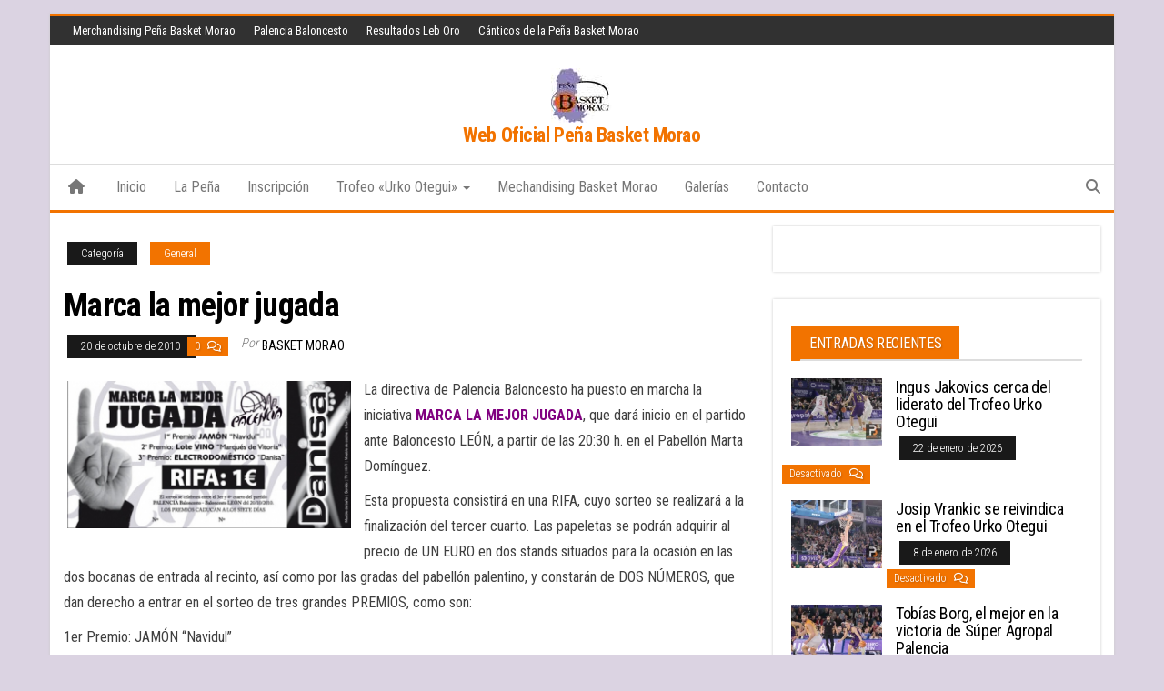

--- FILE ---
content_type: text/javascript
request_url: http://www.basketmorao.es/wp-content/plugins/wp-ajax-query-shortcode/js/main.js?ver=2.2.2
body_size: 957
content:
$j = jQuery;
function wp_ajax_query_shortcodeclassic(ajaxParam){
	var item_showed = jQuery('#waq'+ajaxParam['waq_id']+' .wp-ajax-query-content .ajax-item').length;
	if(item_showed<9999){
		$j('#waq'+ajaxParam['waq_id']+' .wp-ajax-loading-images').addClass('show');
		ajax_running=1;
		var param1 = { action: 'wp_ajax_query' };
		var param = $j.extend({}, param1, ajaxParam);
		param['offset'] = param['offset']*1 + item_showed*1;
		$j.ajax({
			type: "GET",
			url: ajaxParam['home_url']+"wp-admin/admin-ajax.php",
			dataType: 'html',
			data: (param),
			success: function(data){
				if(data=='-11'||data.replace(/(\r\n|\n|\r)/gm,"")=='-11'){
					//$j('.wp-ajax-query-button').remove();
					$j('#waq'+ajaxParam['waq_id']+' .wp-ajax-query-button a').html('<i class="fa fa-times"></i> No more');
					$j('#waq'+ajaxParam['waq_id']+' .wp-ajax-query-button a').fadeOut(1000, function(){ $j(this).remove();});
					//$j('#waq'+ajaxParam['waq_id']+' .wp-ajax-loading-images').removeClass('show');
					$j('#waq'+ajaxParam['waq_id']+' .wp-ajax-loading-images').remove();
					ajax_running=0;
				}else{
					$j('#waq'+ajaxParam['waq_id']+' .wp-ajax-loading-images').removeClass('show');
					$j(data).hide().appendTo('#waq'+ajaxParam['waq_id']+' .wp-ajax-query-content').slideDown('slow').imagesLoaded( function(){
						wp_ajax_query_resize();
					});
					jQuery("a[rel^='prettyPhoto']").prettyPhoto({});
					ajax_running=0;
				}
			}
		});
	}
}
function wp_ajax_query_shortcodemodern(ajaxParam){
	var item_showed = jQuery('#waq'+ajaxParam['waq_id']+' .wp-ajax-query-content .ajax-item').length;
	if(item_showed<9999){
		$j('#waq'+ajaxParam['waq_id']+' .wp-ajax-loading-images').addClass('show');
		ajax_running=1;
		var param1 = { action: 'wp_ajax_query' };
		var param = $j.extend({}, param1, ajaxParam);
		param['offset'] = param['offset']*1 + item_showed*1;
		$j.ajax({
			type: "GET",
			url: ajaxParam['home_url']+"wp-admin/admin-ajax.php",
			dataType: 'html',
			data: (param),
			success: function(data){
				if(data=='-11'||data.replace(/(\r\n|\n|\r)/gm,"")=='-11'){
					//$j('.wp-ajax-query-button').remove();
					$j('#waq'+ajaxParam['waq_id']+' .wp-ajax-query-button a').html('<i class="fa fa-times"></i> No more');
					$j('#waq'+ajaxParam['waq_id']+' .wp-ajax-query-button a').fadeOut(1500, function(){ $j(this).remove();});
					//$j('#waq'+ajaxParam['waq_id']+' .wp-ajax-loading-images').removeClass('show');
					$j('#waq'+ajaxParam['waq_id']+' .wp-ajax-loading-images').remove();
					ajax_running=0;
				}else{
					$j('#waq'+ajaxParam['waq_id']+' .wp-ajax-loading-images').removeClass('show');
					$j('#waq'+ajaxParam['waq_id']+'.modern .wp-ajax-query-content').append(data).imagesLoaded( function(){
						wp_ajax_query_resize();
						$j('#waq'+ajaxParam['waq_id']+'.modern .wp-ajax-query-content').masonry( 'reload' );
					});
					jQuery("a[rel^='prettyPhoto']").prettyPhoto({});
					ajax_running=0;
				}
			}
		});
	}	
}
function waq_isScrolledIntoView(elem){ //in visible
    var docViewTop = jQuery(window).scrollTop();
    var docViewBottom = docViewTop + jQuery(window).height();
    var elemTop = jQuery(elem).offset().top;
    var elemBottom = elemTop + jQuery(elem).height();
    return ((elemBottom <= docViewBottom + 50) && (elemTop >= docViewTop));
}
$j(window).resize(function(){
	wp_ajax_query_resize();
	$j('.modern .wp-ajax-query-content').masonry( 'reload' );
});
$j(window).load(function(){
	wp_ajax_query_resize();
});
function wp_ajax_query_resize(){
	//var height = $j('.ajax-item-thumb img').height();
	$j('.ajax-item-thumb').height( function(){
		return $j(this).children('img').height();	
	});
}
jQuery(document).ready(function(e) {
	jQuery('.ajax-layout-toggle').click(function(e){
		jQuery(this).closest('.wp-ajax-query-shortcode').toggleClass('comboed');
		wp_ajax_query_resize();
		jQuery(this).closest('.wp-ajax-query-shortcode').find('.wp-ajax-query-content').masonry( 'reload' );
    });
});